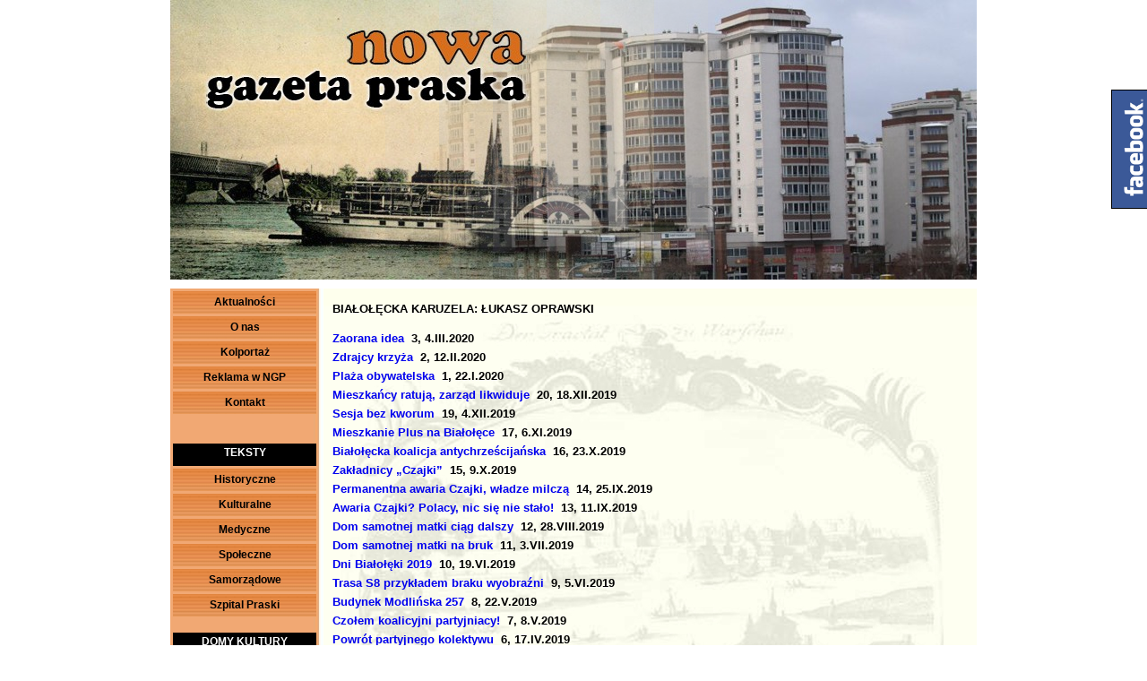

--- FILE ---
content_type: text/html; charset=UTF-8
request_url: http://ngp.pl/?m=bia%C5%82o%C5%82%C4%99cka-karuzela
body_size: 4730
content:
<!DOCTYPE html PUBLIC "-//W3C//DTD XHTML 1.0 Strict//EN" "http://www.w3.org/TR/xhtml1/DTD/xhtml1-strict.dtd">
<html xmlns="http://www.w3.org/1999/xhtml" xml:lang="pl">

<head>
    <meta http-equiv="Content-Type" content="text/html; charset=utf-8">
	<title>Nowa Gazeta Praska</title>		
    <meta name="keywords" content="katalog firm, wyszukiwarka" />
    <link rel="stylesheet" media="screen" href="css/style.css" type="text/css" />
    <meta name="language" content="pl" />
    <meta name="robots" content="index,follow" />		
    <script>
                    // (C) 2000 www.CodeLifter.com
                    // http://www.codelifter.com
                    // Free for all users, but leave in this  header

                    // =======================================
                    // set the following variables
                    // =======================================

                    // Set speed (milliseconds)
                    var speed = 6000

                    // Specify the image files
                    var Pic = new Array() // don't touch this
                    // to add more images, just continue
                    // the pattern, adding to the array below

                    Pic[0] = 'grafika/szwedzka.jpg'
                    Pic[1] = 'grafika/pietrzyk.jpg'


                    // =======================================
                    // do not edit anything below this line
                    // =======================================

                    var t
                    var j = 0
                    var p = Pic.length

                    var preLoad = new Array()
                    for (i = 0; i < p; i++)
                    {
                       preLoad[i] = new Image()
                       preLoad[i].src = Pic[i]
                    }

                    function runSlideShow()
                    {
                       document.images.SlideShow.src = preLoad[j].src
                       j = j + 1
                       if (j > (p-1)) j=0
                       t = setTimeout('runSlideShow()', speed)
                    }
    </script>
    <script language="javascript" src="galeria.js"></script>

    <script src="js/jquery-3.1.0.min.js"></script>
    <script src="js/jquery.nivo.slider.js" type="text/javascript"></script>

    <script type="text/javascript">
    $(document).ready(function() {
            $("#fejsik").mouseover(function() {
                    $(this).stop().animate({
                            right: '0',
                    }, 300);
            })

            $("#fejsik").mouseout(function(){
                    $(this).stop().animate({
                            right: '-210px',
                    }, 200);
            });
            
            
            $('#slider').nivoSlider({
                controlNav: false,
                prevText: '',                 // Prev directionNav text 
                nextText: ''    
            }); 
    });
    </script>
    <link rel="stylesheet" href="css/nivo-slider.css" type="text/css" /> 
    <style>
    * {margin:0;padding:0;}
    #fejsik {
            display: block; 
            position: fixed; 
            z-index: 666; 
            margin-top: 100px; 
            background-image: url('/faceb.png'); 
            width: 200px; 
            padding-left: 60px; 
            height: 295px; 
            padding-top: 5px; 
            right: -220px; 
            float: right; 
    }
    </style>


</head>

   
<body>

    <!--fejsbuk-->
    <div id="fejsik"><br /><br />
        <center>Zapraszamy na nasz</center>
        <a href="https://www.facebook.com/nowapraska/?ref=ts&fref=ts" target="_blank">
        <img src="/fac.PNG" style="padding-left:15px;" />
        </a>
        <a href="https://www.facebook.com/nowapraska/?ref=ts&fref=ts" target="_blank">
        <img src="/fotofejs.jpg" style="padding-left:20px;" />
        </a>
    </div><div id="glowny" ><div id="slider" class="nivoSlider">     
    
    <img src="slider/s_ngp_6.jpg" alt="" /><img src="slider/s_ngp_18.jpg" alt="" /><img src="slider/s_ngp_27.jpg" alt="" /><img src="slider/s_ngp_5.jpg" alt="" /><img src="slider/s_ngp_29.jpg" alt="" /><img src="slider/s_ngp_13.jpg" alt="" /><img src="slider/s_ngp_9.jpg" alt="" /><img src="slider/s_ngp_23.jpg" alt="" /><img src="slider/s_ngp_1.jpg" alt="" /><img src="slider/s_ngp_15.jpg" alt="" /><img src="slider/s_ngp_15.jpg" alt="" /><img src="slider/s_ngp_28.jpg" alt="" /><img src="slider/s_ngp_13.jpg" alt="" /><img src="slider/s_ngp_16.jpg" alt="" /><img src="slider/s_ngp_16.jpg" alt="" /><img src="slider/s_ngp_19.jpg" alt="" /><img src="slider/s_ngp_2.jpg" alt="" /><img src="slider/s_ngp_10.jpg" alt="" /><img src="slider/s_ngp_22.jpg" alt="" /><img src="slider/s_ngp_29.jpg" alt="" /><img src="slider/s_ngp_22.jpg" alt="" /><img src="slider/s_ngp_1.jpg" alt="" /><img src="slider/s_ngp_1.jpg" alt="" /><img src="slider/s_ngp_26.jpg" alt="" /><img src="slider/s_ngp_13.jpg" alt="" /><img src="slider/s_ngp_27.jpg" alt="" /><img src="slider/s_ngp_22.jpg" alt="" /><img src="slider/s_ngp_29.jpg" alt="" /><img src="slider/s_ngp_29.jpg" alt="" /><img src="slider/s_ngp_23.jpg" alt="" /><img src="slider/s_ngp_25.jpg" alt="" /><img src="slider/s_ngp_9.jpg" alt="" /><img src="slider/s_ngp_23.jpg" alt="" /><img src="slider/s_ngp_6.jpg" alt="" /><img src="slider/s_ngp_24.jpg" alt="" /><img src="slider/s_ngp_8.jpg" alt="" /><img src="slider/s_ngp_15.jpg" alt="" /><img src="slider/s_ngp_18.jpg" alt="" /><img src="slider/s_ngp_25.jpg" alt="" /><img src="slider/s_ngp_20.jpg" alt="" /><img src="slider/s_ngp_24.jpg" alt="" /><img src="slider/s_ngp_30.jpg" alt="" /><img src="slider/s_ngp_13.jpg" alt="" /><img src="slider/s_ngp_27.jpg" alt="" /><img src="slider/s_ngp_14.jpg" alt="" /><img src="slider/s_ngp_27.jpg" alt="" /><img src="slider/s_ngp_20.jpg" alt="" /><img src="slider/s_ngp_3.jpg" alt="" /><img src="slider/s_ngp_9.jpg" alt="" /><img src="slider/s_ngp_7.jpg" alt="" /><img src="slider/s_ngp_29.jpg" alt="" /><img src="slider/s_ngp_21.jpg" alt="" /><img src="slider/s_ngp_29.jpg" alt="" /><img src="slider/s_ngp_6.jpg" alt="" /><img src="slider/s_ngp_6.jpg" alt="" /><img src="slider/s_ngp_30.jpg" alt="" /><img src="slider/s_ngp_8.jpg" alt="" /><img src="slider/s_ngp_10.jpg" alt="" /><img src="slider/s_ngp_19.jpg" alt="" /><img src="slider/s_ngp_17.jpg" alt="" /><img src="slider/s_ngp_27.jpg" alt="" /><img src="slider/s_ngp_4.jpg" alt="" /><img src="slider/s_ngp_17.jpg" alt="" /><img src="slider/s_ngp_30.jpg" alt="" /><img src="slider/s_ngp_30.jpg" alt="" /><img src="slider/s_ngp_11.jpg" alt="" /><img src="slider/s_ngp_27.jpg" alt="" /><img src="slider/s_ngp_6.jpg" alt="" /><img src="slider/s_ngp_19.jpg" alt="" /><img src="slider/s_ngp_17.jpg" alt="" /><img src="slider/s_ngp_13.jpg" alt="" /><img src="slider/s_ngp_26.jpg" alt="" /><img src="slider/s_ngp_23.jpg" alt="" /><img src="slider/s_ngp_5.jpg" alt="" /><img src="slider/s_ngp_15.jpg" alt="" /><img src="slider/s_ngp_18.jpg" alt="" /><img src="slider/s_ngp_11.jpg" alt="" /><img src="slider/s_ngp_23.jpg" alt="" /><img src="slider/s_ngp_30.jpg" alt="" /><img src="slider/s_ngp_20.jpg" alt="" /><img src="slider/s_ngp_23.jpg" alt="" /><img src="slider/s_ngp_10.jpg" alt="" /><img src="slider/s_ngp_14.jpg" alt="" /><img src="slider/s_ngp_19.jpg" alt="" /><img src="slider/s_ngp_16.jpg" alt="" /><img src="slider/s_ngp_23.jpg" alt="" /><img src="slider/s_ngp_16.jpg" alt="" /><img src="slider/s_ngp_3.jpg" alt="" /><img src="slider/s_ngp_29.jpg" alt="" /><img src="slider/s_ngp_8.jpg" alt="" /><img src="slider/s_ngp_10.jpg" alt="" /><img src="slider/s_ngp_30.jpg" alt="" /><img src="slider/s_ngp_24.jpg" alt="" /><img src="slider/s_ngp_12.jpg" alt="" /><img src="slider/s_ngp_1.jpg" alt="" /><img src="slider/s_ngp_8.jpg" alt="" /><img src="slider/s_ngp_9.jpg" alt="" /><img src="slider/s_ngp_10.jpg" alt="" /><img src="slider/s_ngp_18.jpg" alt="" /><img src="slider/s_ngp_1.jpg" alt="" />    
</div> 
<div id="htmlcaption" class="nivo-html-caption">     
    <strong>This</strong> is an example of a <em>HTML</em> caption with <a href="#">a link</a>. 
</div>

<!--<script type="text/javascript"> 
$(window).load(function() {
    $('#slider').nivoSlider(); 
}); 
</script>--><div id="tresc">
    <div id="lewy">	
    
<div><div><a href="?m=index" title="Aktualności" class="button"><span class="icon"><p class="blokprzycisku">Aktualności</p></span></a><a href="?m=onas" title="O nas" class="button"><span class="icon"><p class="blokprzycisku">O nas</p></span></a><div><a href="?m=kolportaż" title="Kolportaż" class="button"><span class="icon"><p class="blokprzycisku">Kolportaż</p></span></a><a href="?m=cennik" title="Reklama w NGP" class="button"><span class="icon"><p class="blokprzycisku">Reklama w NGP</p></span></a><a href="?m=kontakt" title="Kontakt" class="button"><span class="icon"><p class="blokprzycisku">Kontakt</p></span></a></div><br></div><br><div class="przycisk2"><div class="przyciskwew"><p class="blokprzycisku3" >TEKSTY</p></div></div><div><a href="?m=hist" title="Historyczne" class="button"><span class="icon"><p class="blokprzycisku">Historyczne</p></span></a><a href="?m=kult" title="Kulturalne" class="button"><span class="icon"><p class="blokprzycisku">Kulturalne</p></span></a><a href="?m=medy" title="Medyczne" class="button"><span class="icon"><p class="blokprzycisku">Medyczne</p></span></a><a href="?m=spol" title="Społeczne" class="button"><span class="icon"><p class="blokprzycisku">Społeczne</p></span></a><a href="?m=samorz" title="Samorządowe" class="button"><span class="icon"><p class="blokprzycisku">Samorządowe</p></span></a><a href="?m=szpital-praski" title="Szpital Praski" class="button"><span class="icon"><p class="blokprzycisku">Szpital Praski</p></span></a></div><br><div class="przycisk2"><div class="przyciskwew"><p class="blokprzycisku3" >DOMY KULTURY</p></div></div><div><a href="?m=dom--kultury-praga" title="Dom  Kultury Praga" class="button"><span class="icon"><p class="blokprzycisku">Dom  Kultury Praga</p></span></a><a href="?m=dom-kultury-zacisze" title="Dom Kultury Zacisze" class="button"><span class="icon"><p class="blokprzycisku">Dom Kultury Zacisze</p></span></a></div><br><div class="przycisk2"><div class="przyciskwew"><p class="blokprzycisku3" >FELIETONY</p></div></div><div><a href="?m=białołęcka-karuzela" title="Białołęcka karuzela" class="button"><span class="icon"><p class="blokprzycisku">Białołęcka karuzela</p></span></a><a href="?m=chlodnym" title="CHŁODNYM OKIEM" class="button"><span class="icon"><p class="blokprzycisku">CHŁODNYM OKIEM</p></span></a><a href="?m=inicjatywa-mieszkańców" title="Inicjatywa Mieszkańców" class="button"><span class="icon"><p class="blokprzycisku">Inicjatywa Mieszkańców</p></span></a><a href="?m=praski-folwark" title="Praski folwark" class="button"><span class="icon"><p class="blokprzycisku">Praski folwark</p></span></a><a href="?m=prosto" title="PROSTO Z MOSTU" class="button"><span class="icon"><p class="blokprzycisku">PROSTO Z MOSTU</p></span></a><a href="?m=po-sąsiedzku" title="PO SĄSIEDZKU" class="button"><span class="icon"><p class="blokprzycisku">PO SĄSIEDZKU</p></span></a><a href="?m=prawnik-na-wrotkach" title="Prawnik na Wrotkach" class="button"><span class="icon"><p class="blokprzycisku">Prawnik na Wrotkach</p></span></a><a href="?m=społeczny-obserwator" title="Społeczny obserwator" class="button"><span class="icon"><p class="blokprzycisku">Społeczny obserwator</p></span></a><div><a href="?m=lewa" title="LEWA STRONA MEDALU" class="button"><span class="icon"><p class="blokprzycisku">LEWA STRONA MEDALU</p></span></a><a href="?m=pozytywnie" title="POzytywnie" class="button"><span class="icon"><p class="blokprzycisku">POzytywnie</p></span></a><a href="?m=prawnik" title="PRAWNIK RADZI" class="button"><span class="icon"><p class="blokprzycisku">PRAWNIK RADZI</p></span></a><a href="?m=obiektywny" title="Obiektywny POradnik" class="button"><span class="icon"><p class="blokprzycisku">Obiektywny POradnik</p></span></a><a href="?m=prawa-strona-warszawy" title="Prawa strona Warszawy" class="button"><span class="icon"><p class="blokprzycisku">Prawa strona Warszawy</p></span></a><a href="?m=rada" title="RADA WIELU" class="button"><span class="icon"><p class="blokprzycisku">RADA WIELU</p></span></a><a href="?m=zus" title="UWAGA NA ZUS" class="button"><span class="icon"><p class="blokprzycisku">UWAGA NA ZUS</p></span></a><a href="?m=emocje" title="EMOCJE" class="button"><span class="icon"><p class="blokprzycisku">EMOCJE</p></span></a></div><br></div><br><div><a href="?m=adopcje" title="Adopcje zwierząt" class="button"><span class="icon"><p class="blokprzycisku">Adopcje zwierząt</p></span></a><a href="?m=drobne" title="DROBNE" class="button"><span class="icon"><p class="blokprzycisku">DROBNE</p></span></a><a href="?m=linki" title="LINKI" class="button"><span class="icon"><p class="blokprzycisku">LINKI</p></span></a><a href="?m=pdf" title="NUMERY ARCHIWALNE" class="button"><span class="icon"><p class="blokprzycisku">NUMERY ARCHIWALNE</p></span></a></div><br></div><br>        
    </div><div id="srodek">	
			<div id="blokwew">
			<p>
	&nbsp;</p>
<p>
	<span style="font-family:arial,helvetica,sans-serif;"><b>BIAŁOŁĘCKA KARUZELA: ŁUKASZ OPRAWSKI</b></span></p>
<p>
	&nbsp;</p>
<p>
	<span style="font-family:arial,helvetica,sans-serif;"><a class="linksrodek" href="http://www.ngp.westsidegroup.pl/str/tekst6120.html" target="_top">Zaorana idea<font color="#000000">&nbsp;&nbsp;3, 4.III.2020 </font></a></span></p>
<p>
	<span style="font-family:arial,helvetica,sans-serif;"><a class="linksrodek" href="http://www.ngp.westsidegroup.pl/str/tekst6103.html" target="_top">Zdrajcy krzyża<font color="#000000">&nbsp;&nbsp;2, 12.II.2020 </font></a></span></p>
<p>
	<span style="font-family:arial,helvetica,sans-serif;"><a class="linksrodek" href="http://www.ngp.westsidegroup.pl/str/tekst6086.html" target="_top">Plaża obywatelska<font color="#000000">&nbsp;&nbsp;1, 22.I.2020 </font></a></span></p>
<p>
	<span style="font-family:arial,helvetica,sans-serif;"><a class="linksrodek" href="http://www.ngp.westsidegroup.pl/str/tekst6075.html" target="_top">Mieszkańcy ratują, zarząd likwiduje<font color="#000000">&nbsp;&nbsp;20, 18.XII.2019 </font></a></span></p>
<p>
	<span style="font-family:arial,helvetica,sans-serif;"><a class="linksrodek" href="http://www.ngp.westsidegroup.pl/str/tekst6058.html" target="_top">Sesja bez kworum<font color="#000000">&nbsp;&nbsp;19, 4.XII.2019 </font></a></span></p>
<p>
	<span style="font-family:arial,helvetica,sans-serif;"><a class="linksrodek" href="http://www.ngp.westsidegroup.pl/str/tekst6026.html" target="_top">Mieszkanie Plus na Białołęce<font color="#000000">&nbsp;&nbsp;17, 6.XI.2019 </font></a></span></p>
<p>
	<span style="font-family:arial,helvetica,sans-serif;"><a class="linksrodek" href="http://www.ngp.westsidegroup.pl/str/tekst6007.html" target="_top"> Białołęcka koalicja antychrześcijańska<font color="#000000">&nbsp;&nbsp;16, 23.X.2019 </font></a></span></p>
<p>
	<span style="font-family:arial,helvetica,sans-serif;"><a class="linksrodek" href="http://www.ngp.westsidegroup.pl/str/tekst5993.html" target="_top">Zakładnicy &bdquo;Czajki&rdquo;<font color="#000000">&nbsp;&nbsp;15, 9.X.2019 </font></a></span></p>
<p>
	<span style="font-family:arial,helvetica,sans-serif;"><a class="linksrodek" href="http://www.ngp.westsidegroup.pl/str/tekst5973.html" target="_top">Permanentna awaria Czajki, władze milczą<font color="#000000">&nbsp;&nbsp;14, 25.IX.2019 </font></a></span></p>
<p>
	<span style="font-family:arial,helvetica,sans-serif;"><a class="linksrodek" href="http://www.ngp.westsidegroup.pl/str/tekst5957.html" target="_top">Awaria Czajki? Polacy, nic się nie stało!<font color="#000000">&nbsp;&nbsp;13, 11.IX.2019 </font></a></span></p>
<p>
	<span style="font-family:arial,helvetica,sans-serif;"><a class="linksrodek" href="http://www.ngp.westsidegroup.pl/str/tekst5945.html" target="_top">Dom samotnej matki ciąg dalszy<font color="#000000">&nbsp;&nbsp;12, 28.VIII.2019 </font></a></span></p>
<p>
	<span style="font-family:arial,helvetica,sans-serif;"><a class="linksrodek" href="http://www.ngp.westsidegroup.pl/str/tekst5927.html" target="_top">Dom samotnej matki na bruk<font color="#000000">&nbsp;&nbsp;11, 3.VII.2019 </font></a></span></p>
<p>
	<span style="font-family:arial,helvetica,sans-serif;"><a class="linksrodek" href="http://www.ngp.westsidegroup.pl/str/tekst5910.html" target="_top"> Dni Białołęki 2019<font color="#000000">&nbsp;&nbsp;10, 19.VI.2019 </font></a></span></p>
<p>
	<span style="font-family:arial,helvetica,sans-serif;"><a class="linksrodek" href="http://www.ngp.westsidegroup.pl/str/tekst5891.html" target="_top">Trasa S8 przykładem braku wyobraźni<font color="#000000">&nbsp;&nbsp;9, 5.VI.2019 </font></a></span></p>
<p>
	<span style="font-family:arial,helvetica,sans-serif;"><a class="linksrodek" href="http://www.ngp.westsidegroup.pl/str/tekst5871.html" target="_top">Budynek Modlińska 257<font color="#000000">&nbsp;&nbsp;8, 22.V.2019 </font></a></span></p>
<p>
	<span style="font-family:arial,helvetica,sans-serif;"><a class="linksrodek" href="http://www.ngp.westsidegroup.pl/str/tekst5855.html" target="_top"> Czołem koalicyjni partyjniacy!<font color="#000000">&nbsp;&nbsp;7, 8.V.2019 </font></a></span></p>
<p>
	<span style="font-family:arial,helvetica,sans-serif;"><a class="linksrodek" href="http://www.ngp.westsidegroup.pl/str/tekst5837.html" target="_top">Powr&oacute;t partyjnego kolektywu<font color="#000000">&nbsp;&nbsp;6, 17.IV.2019 </font></a></span></p>
<p>
	<a class="linksrodek" href="http://www.ngp.westsidegroup.pl/str/tekst5828.html" target="_top">Drzewa tak, parkingi nie?<font color="#000000">&nbsp;&nbsp;5, 3.IV.2019 </font></a></p>
<p>
	<span style="font-family:arial,helvetica,sans-serif;"><a class="linksrodek" href="http://www.ngp.westsidegroup.pl/str/tekst5807.html" target="_top">Miejscy aktywiści<font color="#000000">&nbsp;&nbsp;4, 20.III.2019 </font></a></span></p>
<p>
	<span style="font-family:arial,helvetica,sans-serif;"><a class="linksrodek" href="http://www.ngp.westsidegroup.pl/str/tekst5791.html" target="_top"> Ideologia priorytetem dla władz<font color="#000000">&nbsp;&nbsp;3, 6.III.2019 </font></a></span></p>
<p>
	<span style="font-family:arial,helvetica,sans-serif;"><a class="linksrodek" href="http://www.ngp.westsidegroup.pl/str/tekst5776.html" target="_top">Przedszkole jednak nie najważniejsze<font color="#000000">&nbsp;&nbsp;2, 13.II.2019 </font></a></span></p>
<p>
	<a class="linksrodek" href="http://www.ngp.westsidegroup.pl/str/tekst5760.html" target="_top"> Kto z kim przystaje...<font color="#000000">&nbsp; 1, 23.I.2019 </font></a></p>
<p>
	<span style="font-family:arial,helvetica,sans-serif;"><a class="linksrodek" href="http://www.ngp.westsidegroup.pl/str/tekst5742.html" target="_top">Postulaty bezpartyjnych<font color="#000000">&nbsp;&nbsp;22, 19.XII.2018 </font></a></span></p>
<p>
	<span style="font-family:arial,helvetica,sans-serif;"><a class="linksrodek" href="http://www.ngp.westsidegroup.pl/str/tekst5723.html" target="_top">Ambicje bezpartyjnych<font color="#000000">&nbsp;&nbsp;21, 13.XII.2018 </font></a></span></p>
<p>
	<span style="font-family:arial,helvetica,sans-serif;"><a class="linksrodek" href="http://www.ngp.westsidegroup.pl/str/tekst5710.html" target="_top"> Nowa kadencja, stare układy<font color="#000000">&nbsp;&nbsp;20, 21.XI.2018 </font></a></span></p>
<p>
	<span style="font-family:arial,helvetica,sans-serif;"><a class="linksrodek" href="http://www.ngp.westsidegroup.pl/str/tekst5685.html" target="_top"> Nowa kadencja samorządu<font color="#000000">&nbsp;&nbsp;19, 7.XI.2018 </font></a></span></p>
<p>
	<span style="font-family:arial,helvetica,sans-serif;"><a class="linksrodek" href="http://www.ngp.westsidegroup.pl/str/tekst5672.html" target="_top">Zarząd Białołęki znowu do prokuratury<font color="#000000">&nbsp;&nbsp;18, 24.X.2018 </font></a></span></p>
<p>
	<span style="font-family:arial,helvetica,sans-serif;"><a class="linksrodek" href="http://www.ngp.westsidegroup.pl/str/tekst5657.html" target="_top">IMB bezpartyjni.org... Tacy jak My?<font color="#000000">&nbsp;&nbsp;17, </font></a><font color="#000000"><a class="linksrodek" href="http://www.ngp.westsidegroup.pl/str/tekst5657.html" target="_top"><font color="#000000">10</font></a></font></span><font color="#000000">.X.2018 </font></p>
<p>
	<span style="font-family:arial,helvetica,sans-serif;"><a class="linksrodek" href="http://www.ngp.westsidegroup.pl/str/tekst5637.html" target="_top"> Pilnujmy wybor&oacute;w<font color="#000000">&nbsp;&nbsp;16, 26.IX.2018 </font></a></span></p>
<p>
	<span style="font-family:arial,helvetica,sans-serif;"><a class="linksrodek" href="http://www.ngp.westsidegroup.pl/str/tekst5621.html" target="_top">Platforma stawia na Jaworskiego<font color="#000000">&nbsp;&nbsp;15, 12.IX.2018 </font></a></span></p>
<p>
	<span style="font-family:arial,helvetica,sans-serif;"><a class="linksrodek" href="http://www.ngp.westsidegroup.pl/str/tekst5605.html" target="_top">Metrem na Białołękę<font color="#000000">&nbsp;&nbsp;14, 29.VIII.2018 </font></a></span></p>
<p>
	<span style="font-family:arial,helvetica,sans-serif;"><a class="linksrodek" href="http://www.ngp.westsidegroup.pl/str/tekst5587.html" target="_top"> Powakacyjnie<font color="#000000">&nbsp;&nbsp;13, 16.VIII.2018 </font></a></span></p>
<p>
	<span style="font-family:arial,helvetica,sans-serif;"><a class="linksrodek" href="http://www.ngp.westsidegroup.pl/str/tekst5573.html" target="_top"> Najlepszy radny kadencji<font color="#000000">&nbsp;&nbsp;12, 4.VII.2018 </font></a></span></p>
<p>
	<span style="font-family:arial,helvetica,sans-serif;"><a class="linksrodek" href="http://www.ngp.westsidegroup.pl/str/tekst5557.html" target="_top">Żeby było tak jak było<font color="#000000">&nbsp;&nbsp;11, 20.VI.2018 </font></a></span></p>
<p>
	<span style="font-family:arial,helvetica,sans-serif;"><a class="linksrodek" href="http://www.ngp.westsidegroup.pl/str/tekst5529.html" target="_top">Odwr&oacute;cony system wartości<font color="#000000">&nbsp;&nbsp;10, 6.VI.2018 </font></a></span></p>
<p>
	<span style="font-family:arial,helvetica,sans-serif;"><a class="linksrodek" href="http://www.ngp.westsidegroup.pl/str/tekst5524.html" target="_top">Szpital na Białołęce<font color="#000000">&nbsp;&nbsp;9, 23.V.2018 </font></a></span></p>
<p>
	<span style="font-family:arial,helvetica,sans-serif;"><a class="linksrodek" href="http://www.ngp.westsidegroup.pl/str/tekst5505.html" target="_top">Tylko Platforma! ... i deweloperzy<font color="#000000">&nbsp;&nbsp;8, 9.V.2018 </font></a></span></p>
<p>
	<span style="font-family:arial,helvetica,sans-serif;"><a class="linksrodek" href="http://www.ngp.westsidegroup.pl/str/tekst5490.html" target="_top">Jaworski wiecznie żywy<font color="#000000">&nbsp;&nbsp;7, 25.IV.2018 </font></a></span></p>
<p>
	<span style="font-family:arial,helvetica,sans-serif;"><a class="linksrodek" href="http://www.ngp.westsidegroup.pl/str/tekst5478.html" target="_top"> Znowu paraliż<font color="#000000">&nbsp;&nbsp;6, 11.IV.2018 </font></a></span></p>
<p>
	<span style="font-family:arial,helvetica,sans-serif;"><a class="linksrodek" href="http://www.ngp.westsidegroup.pl/str/tekst5460.html" target="_top"> #Metro na Białołęce<font color="#000000">&nbsp;&nbsp;5, 28.III.2018 </font></a></span></p>
<p>
	<span style="font-family:arial,helvetica,sans-serif;"><a class="linksrodek" href="http://www.ngp.westsidegroup.pl/str/tekst5446.html" target="_top">Komisariat policji na Białołęce<font color="#000000">&nbsp;&nbsp;4, 14.III.2018 </font></a></span></p>
<p>
	<a class="linksrodek" href="http://www.ngp.westsidegroup.pl/str/tekst5433.html" target="_top">Kto reprezentuje Warszawę?<font color="#000000">&nbsp;&nbsp;3, 28.II.2018 </font></a></p>
<p>
	<span style="font-family:arial,helvetica,sans-serif;"><a class="linksrodek" href="http://www.ngp.westsidegroup.pl/str/tekst5418.html" target="_top"> Bezpartyjni komisarze Platformy Obywatelskiej<font color="#000000">&nbsp;&nbsp;2, 7.II.2018 </font></a></span></p>
<p>
	<span style="font-family:arial,helvetica,sans-serif;"><a class="linksrodek" href="http://www.ngp.westsidegroup.pl/str/tekst5398.html" target="_top">Reżimowy układ utrzymał władzę<font color="#000000">&nbsp;&nbsp;1, 17.I.2018 </font></a></span></p>
<p>
	<span style="font-family:arial,helvetica,sans-serif;"><a class="linksrodek" href="http://www.ngp.westsidegroup.pl/str/tekst5376.html" target="_top">Świątecznie<font color="#000000">&nbsp;&nbsp;21, 13.XII.2017 </font></a></span></p>
<p>
	<span style="font-family:arial,helvetica,sans-serif;"><a class="linksrodek" href="http://www.ngp.westsidegroup.pl/str/tekst5361.html" target="_top">Białołęka kolesi&oacute;w<font color="#000000">&nbsp;&nbsp;20, 29.XI.2017 </font></a></span></p>
<p>
	<span style="font-family:arial,helvetica,sans-serif;"><a class="linksrodek" href="http://www.ngp.westsidegroup.pl/str/tekst5346.html" target="_top">Marsz niepodległości czy zbrodnicza ideologia?<font color="#000000">&nbsp;&nbsp;19, 15.XI.2017 </font></a></span></p>
<p>
	<span style="font-family:arial,helvetica,sans-serif;"><a class="linksrodek" href="http://www.ngp.westsidegroup.pl/str/tekst5333.html" target="_top">Skazani pomogą zarządowi<font color="#000000">&nbsp;&nbsp;18, 2.XI.2017 </font></a></span></p>
<p>
	<span style="font-family:arial,helvetica,sans-serif;"><font color="#000000"><a class="linksrodek" href="http://www.ngp.westsidegroup.pl/str/tekst5314.html" target="_top">Koalicja strachu<font color="#000000">&nbsp;&nbsp;17, 18.X.2017 </font></a></font></span></p>
<p>
	<span style="font-family:arial,helvetica,sans-serif;"><a class="linksrodek" href="http://www.ngp.westsidegroup.pl/str/tekst5296.html" target="_top">Reparacje wojenne za straty Warszawy 1939-1945<font color="#000000">&nbsp;&nbsp;16, 4.X.2017 </font></a></span></p>
<p>
	<span style="font-family:arial,helvetica,sans-serif;"><a class="linksrodek" href="http://www.ngp.westsidegroup.pl/str/tekst5278.html" target="_top">Niezrealizowany projekt Kaznowskiego<font color="#000000">&nbsp;&nbsp;15, 20.IX.2017 </font></a></span></p>
<p>
	<span style="font-family:arial,helvetica,sans-serif;"><a class="linksrodek" href="http://www.ngp.westsidegroup.pl/str/tekst5267.html" target="_top"> Kryzys inwestycyjny w Białołęce<font color="#000000">&nbsp;&nbsp;14, 10.IX.2017 </font></a></span></p>
<p>
	<span style="font-family:arial,helvetica,sans-serif;"><a class="linksrodek" href="http://www.ngp.westsidegroup.pl/str/tekst5254.html" target="_top">Rada młodzieżowa, polityczna<font color="#000000">&nbsp;&nbsp;13, 23.VIII.2017 </font></a></span></p>

			</div>
			</div></div>
<div id="stopka">		
	<div id="blok1">	   
	   <h5 class="stopka1">Strona jest własnością Nowej Gazety Praskiej. Kopiowanie struktury witryny bez zgody właściciela - zabronione.</h5>				
   </div>
</div>   </body>
</html>


--- FILE ---
content_type: text/css
request_url: http://ngp.pl/css/style.css
body_size: 1323
content:
/*formatuje przyciski menu*/
a.button, abuttonDis
{
	display: block;
	background-color: transparent;
	background-image: url(/grafika/tlo6.jpg);
	background-repeat: repeat-x;
	width: 160px;
	height: 25px;
	margin: 3px 3px 0px 3px;
	padding: 0px 0 0 0;
	text-align: center;
	font-family: Helvetica, Calibri, Arial, sans-serif;
	font-size: 100%;
	font-weight: bold;
	text-decoration: none;
}

a.button:hover, a.button:active 
{
	background-position: 0 -25px;
}


/*nadaje kolor czarnym przyciskom*/

.przycisk2
{
	background: black;
	height:25px;
	/*width:160px;*/
	font: normal verdana,serif;
	margin:3px 3px 0 3px;	
}

#przycisk3
{
	background: black;
	height:25px;
	width:160px;
	font: normal verdana,serif;
	margin:0 0 0 0;	
}

/*nadaje w�a�ciwo�ci linkom menu*/
p.blokprzycisku
{
   margin: 0 0 0 0px;
	font-weight: bold;
	vertical-align: middle;
	font-size: 12px;
   color: black;
	text-decoration: none;
	line-height: 5px;	
	padding-top: 10px;
	text-align: center;
}
/*formatuje tekst na czarnych przyciskach*/
p.blokprzycisku3
{
   margin: 0 0 0 0px;
	font-weight: bold;
	vertical-align: middle;
	font-size: 12px;
   color: white;
	text-decoration: none;
	line-height: 5px;	
	padding-top: 5px;
	text-align: center;
}
/*formatuje tekst na czarnym przycisku z prawej*/
h3.blokprzycisku4
{
	margin: 0 0 0 0px;
	font-weight: bold;
	vertical-align: middle;
	font-size: 12px;
   color: white;
	text-decoration: none;
	line-height: 5px;	
	padding-top: 5px;
	text-align: center;
}

/*wy�rodkowuje tekst blok�w menu (tylko na czarnych przyciskach)*/
.przyciskwew
{
	padding-top: 3px;
}

html, body 
{
	height:auto;
}

body 
{
	/*background: url(grafika/tlo2.jpg);*/
	text-align:center;
	margin:0;
	font:normal 11px/15px verdana,serif;
}

/* ca�o��  */
#glowny 
{
	width:900px;
	height:auto;
	margin:0 auto auto auto;
	text-align:left;		
}

/* nag��wek */
#naglowek 
{
	height:107px;
	width:900px; 
	margin: 5px 0 0 0;
}
	
#grafikanaglowek 
{
	width:900px; 
	height:102px; 
	background:url('/grafika/winieta_aa.jpg') no-repeat top left; 
	float:left; 
	position:relative;
	margin: 0 0 0 0x;
}



/* Menu */
#menu 
{
	width:200px;
	height:205px;	
	float:left;	
}

/*d�*/
#lewy
{
	width:166px;
	height: auto;
	max-height: 100%;	
	float:left;
	overflow: visible;
	margin: 0 5px 5px 0;		
}

#lewy1
{
	float: top left;
	height: 84px;
}
#lewy2
{
	float: left;
	height: 168px;
}
#lewy3
{
	float: left;
	height: 336px;
}
#lewy4
{
	float: left;
	height: 143px;
}

#srodek
{
	width:729px; 
	height:auto;
	min-height: 800px;
	background: url(/grafika/tlo1b.jpg) repeat-y;
	float:left;	
	margin: 0 0 5px 0;
	overflow: visible;
	
}
.index #srodek
{
	width:564px; 
	height:auto;
	min-height: 800px;
	background: url(/grafika/tlo1.jpg) repeat-y;
	float:left;	
	margin: 0 0 5px 0;
	overflow: visible;
	
}


#prawy
{
	width:160px;
	height:auto;	
	float:left;
	overflow: visible;
	margin: 0 0 5px 5px;
	
}

#stopka
{
	width:900px;
	height:40px;
	background: url(/grafika/tlo4.jpg);
	position: relative;
	clear: both;			
}

h3
{
	font-weight: bold;
	font: 20px;
	vertical-align: middle;
}

h5.stopka1
{
	font-weight: bold;
	font: 20px;
	vertical-align: middle;
	padding:0px 0 0 0;        
}

#blokwew
{
	margin: 0 10px 0 10px;	
	font-size: 13px;	
}

#blok
{
	margin: 0 10px 10px 10px;
}

#blok1
{
   padding-top: 1px;
	margin: 0 0 0 170px;
}

p
{
  text-align: left;
  font-family: "Arial"
  
  
}

.reklama_right
{
	height: 122px;
	width: 140px;
	margin: 10px 10px 10px 10px;
}


.reklama_top
{
	height:150px;
	width:540px;
	margin:0;
	background-position:center !important;
	background-repeat:no-repeat !important;
}

#reklamad
{
	
	background: url(/grafika/baner_big2.jpg);
	height: 160px;
	width: 410px;
	float:center;
	margin: 10px 10px 10px 10px;
	

}

#tresc
{
	overflow: auto;
	background: url(/grafika/tlo5b.jpg) repeat-y ;
	margin: 0 0 5px 0;	
	min-height: 100%;
}
.index #tresc
{
	background: url(/grafika/tlo5.jpg) repeat-y ;
}

/*formatowanie link�w w tresci*/
a.linksrodek:link
{
    line-height:16pt;
	text-decoration: none;
	font-weight: bold;
}

a.linksrodek:hover
{
    line-height:16pt;
	text-decoration: none;
	font-weight: bold;
}

a.linksrodek:visited
{
    line-height:16pt;
	text-decoration: none;
	color: black;
}

p.linksrodekp
{
   font-size: 13px;
}






--- FILE ---
content_type: text/css
request_url: http://ngp.pl/css/nivo-slider.css
body_size: 864
content:
/*
 * jQuery Nivo Slider v3.2
 * http://nivo.dev7studios.com
 *
 * Copyright 2012, Dev7studios
 * Free to use and abuse under the MIT license.
 * http://www.opensource.org/licenses/mit-license.php
 */
 
/* The Nivo Slider styles */
.nivoSlider {
	position:relative;
	width:100%;
	height:auto;
	overflow: hidden;
        margin-bottom: 10px;
}
.nivoSlider img {
	position:absolute;
	top:0px;
	left:0px;
	max-width: none;
}
.nivo-main-image {
	display: block !important;
	position: relative !important; 
	width: 100% !important;
}

/* If an image is wrapped in a link */
.nivoSlider a.nivo-imageLink {
	position:absolute;
	top:0px;
	left:0px;
	width:100%;
	height:100%;
	border:0;
	padding:0;
	margin:0;
	z-index:6;
	display:none;
	background:white; 
	filter:alpha(opacity=0); 
	opacity:0;
}
/* The slices and boxes in the Slider */
.nivo-slice {
	display:block;
	position:absolute;
	z-index:5;
	height:100%;
	top:0;
}
.nivo-box {
	display:block;
	position:absolute;
	z-index:5;
	overflow:hidden;
}
.nivo-box img { display:block; }

/* Caption styles */
.nivo-caption {
	position:absolute;
	left:0px;
	bottom:0px;
	background:#000;
	color:#fff;
	width:100%;
	z-index:8;
	padding: 5px 10px;
	opacity: 0.8;
	overflow: hidden;
	display: none;
	-moz-opacity: 0.8;
	filter:alpha(opacity=8);
	-webkit-box-sizing: border-box; /* Safari/Chrome, other WebKit */
	-moz-box-sizing: border-box;    /* Firefox, other Gecko */
	box-sizing: border-box;         /* Opera/IE 8+ */
}
.nivo-caption p {
	padding:5px;
	margin:0;
}
.nivo-caption a {
	display:inline !important;
}
.nivo-html-caption {
    display:none;
}
/* Direction nav styles (e.g. Next & Prev) */
.nivo-directionNav a {
	position:absolute;
	top:45%;
	z-index:9;
	cursor:pointer;
}
.nivo-prevNav {
	left:0px;
}
.nivo-nextNav {
	right:0px;
}
/* Control nav styles (e.g. 1,2,3...) */
.nivo-controlNav {
	text-align:center;
	padding: 15px 0;
}
.nivo-controlNav a {
	cursor:pointer;
}
.nivo-controlNav a.active {
	font-weight:bold;
}

--- FILE ---
content_type: application/javascript
request_url: http://ngp.pl/galeria.js
body_size: 438
content:
noweOkienko = null;
function galeria(src, w, h){
if(window.screen){
 aw=screen.availWidth;
 ah=screen.availHeight;
}else{
 aw=640;
 ah=450;
}
if(noweOkienko==null || noweOkienko.closed){
 ustawienia=
 "left=" + (aw-w)/2 + ","
 +"top=" + (ah-h)/2 + ","
 +"screenX=" + (aw-w)/2 + ","
 +"screenY=" + (ah-h)/2 + ","
 +"width=" + w + ","
 +"height=" + h + ","
 +"innerWidth=" + w + ","
 +"innerHeight=" + h + ","
 +"toolbar=no,"
 +"location=no,"
 +"directories=no,"
 +"status=no,"
 +"menubar=no,"
 +"scrollbars=no,"
 +"resizable=no"
 noweOkienko = window.open("",'obrazek',ustawienia);
}
noweOkienko.document.open();
noweOkienko.document.clear();
noweOkienko.document.write(
"<html><head>\n"
+"<style><!--\n"
+"body{background-repeat:no-repeat}\n"
+"--></style>\n"
+"</head>\n"
+"<body background=" + src + "></body>\n"
+"</html>"
);
noweOkienko.document.close();
noweOkienko.focus();
}